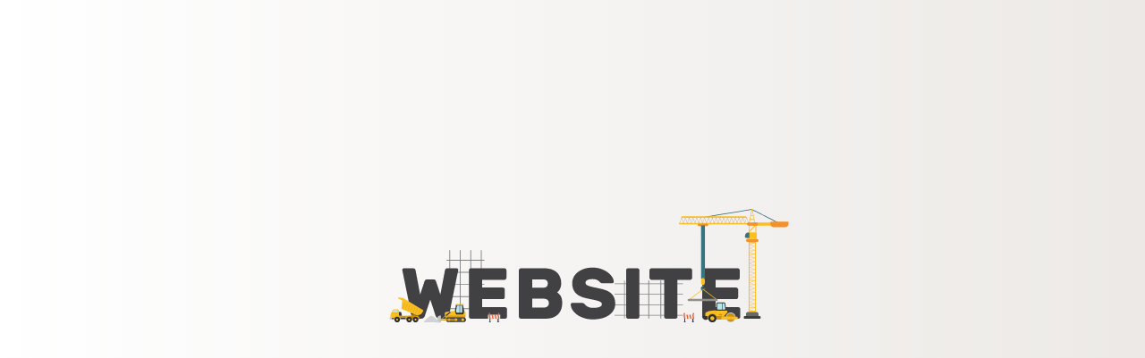

--- FILE ---
content_type: text/html; charset=UTF-8
request_url: https://neo-nutrition.net/tag/carnosine/
body_size: 465
content:
<title>Néo-nutrition</title>
				<meta charset="utf-8">
				<meta http-equiv="X-UA-Compatible" content="IE=edge">
				<link rel="icon" type="image/x-icon" href="https://neo-nutrition.net/wp-content/plugins/maintenance-coming-soon-redirect-animation/images/alert-icon.png">
				<meta name="viewport" content="width=device-width, initial-scale=1"><html><body>
				<lottie-player autoplay="true" loop src="https://neo-nutrition.net/wp-content/plugins/maintenance-coming-soon-redirect-animation/animations/website-under-maintenance-building.json"></lottie-player>
				</body></html><script type="text/javascript" src="https://neo-nutrition.net/wp-includes/js/jquery/jquery.min.js?ver=3.7.1" id="jquery-core-js"></script>
<link rel='stylesheet' id='wploti-front-style-css' href='https://neo-nutrition.net/wp-content/plugins/maintenance-coming-soon-redirect-animation/css/front-style.css?ver=2.1.2' type='text/css' media='all' />
<style id='wp-emoji-styles-inline-css' type='text/css'>

	img.wp-smiley, img.emoji {
		display: inline !important;
		border: none !important;
		box-shadow: none !important;
		height: 1em !important;
		width: 1em !important;
		margin: 0 0.07em !important;
		vertical-align: -0.1em !important;
		background: none !important;
		padding: 0 !important;
	}
/*# sourceURL=wp-emoji-styles-inline-css */
</style>
<script type="text/javascript" src="https://neo-nutrition.net/wp-content/plugins/maintenance-coming-soon-redirect-animation/js/lottie-player-script.js?ver=2.1.2" id="wploti-lottie-player-js"></script>
